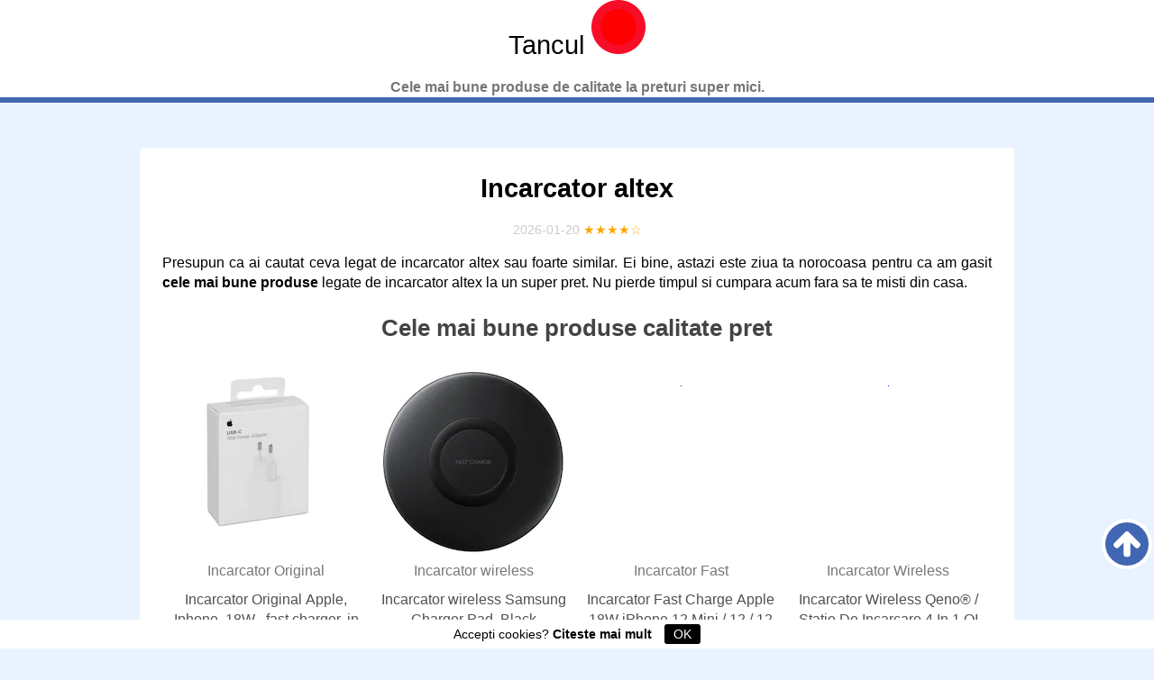

--- FILE ---
content_type: text/html; charset=UTF-8
request_url: https://tancul.ro/incarcator-altex
body_size: 7529
content:
<!DOCTYPE HTML>
<html lang='ro'>
<head>
  <link type='text/css' rel='stylesheet'  href='css/app.css'><meta http-equiv='content-type' content='text/html; charset=utf-8'>
  <meta name='viewport' content='width=device-width,minimum-scale=1,initial-scale=1'>
  <title>✔️ Incarcator altex ⇒【 PRET 2026 】</title>
  <meta name='description' content='l➤ Cele mai Bune Oferte ⭕ Incarcator altex. Vrei sa stii care este cel mai Ieftin si Bun? Descopera cel mai bun PRET. ⭕INTRA ACUM!'>
  <meta name='twitter:card' content='summary_large_image'>
  <meta property='og:type' content='website'>
  <meta property='og:locale' content='ro_ro'>
  <meta property='og:site_name' content='Tancul.ro'>
  <meta name='twitter:title' property='og:title' content='✔️ Incarcator altex ⇒【 PRET 2026 】'>
  <meta name='twitter:description' property='og:description' content='l➤ Cele mai Bune Oferte ⭕ Incarcator altex. Vrei sa stii care este cel mai Ieftin si Bun? Descopera cel mai bun PRET. ⭕INTRA ACUM!'>
  <meta property='og:url' content='https://tancul.ro/incarcator-altex'>
  <meta name='twitter:image' property='og:image' content='https://tancul.ro/img/ofertas.jpg'>
  <link rel='canonical' href='https://tancul.ro/incarcator-altex'>
  <link rel='shortcut icon' type='image/x-icon' sizes='16x16' href='https://tancul.ro/img/favicon.ico'>
  <link rel="icon" type="image/png" href="https://tancul.ro/img/logo-icono.png" sizes="32x32">

  <!-- ADD GOOGLE ANALYTICS -->

<script async="" src="js/lazyload.min.js"></script>

<script>(function(w,d){
function a(){
var b=d.createElement('script');
b.async=!0;b.src='js/lazyload.min.js';
var a=d.getElementsByTagName('script')[0];
a.parentNode.insertBefore(b,a)
}
w.attachEvent?w.attachEvent('onload',a):w.addEventListener('load',a,!1)})(window,document);
</script>

<script type="application/ld+json">[{"@context":"https://schema.org","@type":"BreadcrumbList","itemListElement":[{"@type":"ListItem","position":1,"name":"🔴 Oferte","item":"https://tancul.ro/"},{"@type":"ListItem","position":2,"name":"🔴 Magazin","item":"https://tancul.ro/magazin"},{"@type":"ListItem","position":3,"name":"🔴 Incarcator altex","item":"https://tancul.ro/incarcator-altex"}]},{"@context":"https://schema.org","@type":"BlogPosting","mainEntityOfPage":{"@type":"WebPage","@id":"https://tancul.ro/incarcator-altex"},"headline":"Incarcator altex","description":"l➤ Cele mai Bune Oferte ⭕ Incarcator altex. Vrei sa stii care este cel mai Ieftin si Bun? Descopera cel mai bun PRET. ⭕INTRA ACUM!","image":{"@type":"ImageObject","url":"/img/ofertas.jpg","width":696,"height":464},"datePublished":"2021-02-24","dateModified":"2026-01-20","author":{"@type":"Person","name":"VERO"},"publisher":{"@type":"Organization","name":"Tancul.ro","logo":{"@type":"ImageObject","url":"https://tancul.ro/img/logo-amp.png","width":600,"height":60},"brand":{"@type":"Brand","name":"Tancul.ro"},"description":"Cele mai bune produse de calitate la preturi super mici.","url":"https://tancul.ro/"}},{"@context":"http://schema.org","@type":"WebSite","url":"https://tancul.ro/","name":"Tancul.ro","description":"Cele mai bune produse de calitate la preturi super mici."}]</script>



    </head>
    <body>
    <header>
<div class='logo'>Tancul <img width='60' height='60' alt='logo' src='img/logo-icono.png'></div>
<p>Cele mai bune produse de calitate la preturi super mici.</p>
</header>    <main>
    <article itemscope itemtype='https://schema.org/Review'>
        <h1 itemprop='headline'>Incarcator altex</h1><div class='datos'>
        <time>2026-01-20</time>
 <span itemprop='reviewRating' itemscope itemtype='https://schema.org/Rating' title='Evaluarea autorului: 4.4 din maxim 5 stele'><meta itemprop='ratingValue' content='4.4'><span class='estrellitas'>★★★★☆</span></span></div><div itemprop='author' itemscope itemtype='https://schema.org/Person'><meta itemprop='name' content='VERO'></div><div itemprop='itemReviewed' itemscope itemtype='https://schema.org/MediaObject'><meta itemprop='name' content='Incarcator altex'></div><meta itemprop='url' content='https://tancul.ro/incarcator-altex'><meta itemprop='image' content='https://tancul.ro/img/ofertas.jpg'><div itemprop='reviewBody'>

<p>Presupun ca ai cautat ceva legat de incarcator altex sau foarte similar. Ei bine, astazi este ziua ta norocoasa pentru ca am gasit <strong>cele mai bune produse</strong> legate de incarcator altex la un super pret. Nu pierde timpul si cumpara acum fara sa te misti din casa.</p>
    <p></p>
    <h2>Cele mai bune produse calitate pret</h2>
    <p></p>

        </div>
        <ul class='grid cuatro prod'><li><div data-c='aHR0cHM6Ly93d3cuZW1hZy5yby9zZWFyY2gvaW5jYXJjYXRvcj9yZWY9ZWZmZWN0aXZlX3NlYXJjaA==' data-t><div class='columnproduct'><img id='centerimg' class='lazyload' src='[data-uri]' data-lazy-src='https://s13emagst.akamaized.net/products/32469/32468435/images/res_39b29ad41e80b212af7899557fb6c126.jpg?width=200&height=200&hash=450FDFA76AF0024D3102FE9A8A40C624' width='200' height='200' alt='Incarcator Original Apple, Iphone, 18W , fast charger, in Retail Box'></div><meta itemprop='image' content='https://s13emagst.akamaized.net/products/32469/32468435/images/res_39b29ad41e80b212af7899557fb6c126.jpg?width=200&height=200&hash=450FDFA76AF0024D3102FE9A8A40C624'><p class='brand'>Incarcator Original</p><p>Incarcator Original Apple, Iphone, 18W , fast charger, in Retail Box</p>Disponibil:<p class='offers'>in stock</p></div></li><li><div data-c='aHR0cHM6Ly93d3cuZW1hZy5yby9zZWFyY2gvaW5jYXJjYXRvcj9yZWY9ZWZmZWN0aXZlX3NlYXJjaA==' data-t><div class='columnproduct'><img id='centerimg' class='lazyload' src='[data-uri]' data-lazy-src='https://s13emagst.akamaized.net/products/22036/22035398/images/res_e329040386592bd92aeed6e239fac567.jpg?width=200&height=200&hash=041E38F509DEA424FB7EF652FF092403' width='200' height='200' alt='Incarcator wireless Samsung Charger Pad, Black'></div><meta itemprop='image' content='https://s13emagst.akamaized.net/products/22036/22035398/images/res_e329040386592bd92aeed6e239fac567.jpg?width=200&height=200&hash=041E38F509DEA424FB7EF652FF092403'><p class='brand'>Incarcator wireless</p><p>Incarcator wireless Samsung Charger Pad, Black</p>Disponibil:<p class='offers'>in stock</p></div></li><li><div data-c='aHR0cHM6Ly93d3cuZW1hZy5yby9zZWFyY2gvaW5jYXJjYXRvcj9yZWY9ZWZmZWN0aXZlX3NlYXJjaA==' data-t><div class='columnproduct'><img id='centerimg' class='lazyload' src='[data-uri]' data-lazy-src='https://s13emagst.akamaized.net/products/30604/30603478/images/res_e37afdee8051f17cfe47276cbaad5088.jpg?width=200&height=200&hash=DDB1AB3AEE2D81ED083DE2EF368D9322' width='200' height='200' alt='Incarcator Fast Charge Apple 18W iPhone 12 Mini / 12 / 12 Pro / 12 Pro Max si Cablu de date Fast Charge USB-C-Lightning 1m'></div><meta itemprop='image' content='https://s13emagst.akamaized.net/products/30604/30603478/images/res_e37afdee8051f17cfe47276cbaad5088.jpg?width=200&height=200&hash=DDB1AB3AEE2D81ED083DE2EF368D9322'><p class='brand'>Incarcator Fast</p><p>Incarcator Fast Charge Apple 18W iPhone 12 Mini / 12 / 12 Pro / 12 Pro Max si Cablu de date Fast Charge USB-C-Lightning 1m</p>Disponibil:<p class='offers'>in stock</p></div></li><li><div data-c='aHR0cHM6Ly93d3cuZW1hZy5yby9zZWFyY2gvaW5jYXJjYXRvcj9yZWY9ZWZmZWN0aXZlX3NlYXJjaA==' data-t><div class='columnproduct'><img id='centerimg' class='lazyload' src='[data-uri]' data-lazy-src='https://s13emagst.akamaized.net/products/30528/30527975/images/res_d92a78882b5ac1f2778cd03cd7111fb9.jpg?width=200&height=200&hash=7BFD7285514EDAC8C97748EFF0216CFE' width='200' height='200' alt='Incarcator Wireless Qeno® / Statie De Incarcare 4 In 1 QI 5W / 7.5W / 10W Compatibil Cu Aparate Android, Samsung, Iphone, Apple Watch, Airpods Negru'></div><meta itemprop='image' content='https://s13emagst.akamaized.net/products/30528/30527975/images/res_d92a78882b5ac1f2778cd03cd7111fb9.jpg?width=200&height=200&hash=7BFD7285514EDAC8C97748EFF0216CFE'><p class='brand'>Incarcator Wireless</p><p>Incarcator Wireless Qeno® / Statie De Incarcare 4 In 1 QI 5W / 7.5W / 10W Compatibil Cu Aparate Android, Samsung, Iphone, Apple Watch, Airpods Negru</p>Disponibil:<p class='offers'>in stock</p></div></li><li><div data-c='aHR0cHM6Ly93d3cuZW1hZy5yby9zZWFyY2gvaW5jYXJjYXRvcj9yZWY9ZWZmZWN0aXZlX3NlYXJjaA==' data-t><div class='columnproduct'><img id='centerimg' class='lazyload' src='[data-uri]' data-lazy-src='https://s13emagst.akamaized.net/products/26905/26904315/images/res_58ef4fd979eb267ae12bff2765940889.jpg?width=200&height=200&hash=DB5792019346D31671C9D8C0A5566D46' width='200' height='200' alt='Adaptor Apple iPhone 11, iPhone 11 Pro, 11 Pro Max, incarcator retea fast charge, USB-C, ambalaj original Apple, alb, BBL1279'></div><meta itemprop='image' content='https://s13emagst.akamaized.net/products/26905/26904315/images/res_58ef4fd979eb267ae12bff2765940889.jpg?width=200&height=200&hash=DB5792019346D31671C9D8C0A5566D46'><p class='brand'>Adaptor Apple</p><p>Adaptor Apple iPhone 11, iPhone 11 Pro, 11 Pro Max, incarcator retea fast charge, USB-C, ambalaj original Apple, alb, BBL1279</p>Disponibil:<p class='offers'>in stock</p></div></li><li><div data-c='aHR0cHM6Ly93d3cuZW1hZy5yby9zZWFyY2gvaW5jYXJjYXRvcj9yZWY9ZWZmZWN0aXZlX3NlYXJjaA==' data-t><div class='columnproduct'><img id='centerimg' class='lazyload' src='[data-uri]' data-lazy-src='https://s13emagst.akamaized.net/products/31629/31628845/images/res_2855edf734670229b36aa9198c18490d.jpg?width=200&height=200&hash=6C2126950BA61956FB7DABBA97F1D8B4' width='200' height='200' alt='Incarcator wireless FAST CHARGE cu incarcare rapida 15W compatibil telefon iPhone, Samsung'></div><meta itemprop='image' content='https://s13emagst.akamaized.net/products/31629/31628845/images/res_2855edf734670229b36aa9198c18490d.jpg?width=200&height=200&hash=6C2126950BA61956FB7DABBA97F1D8B4'><p class='brand'>Incarcator wireless</p><p>Incarcator wireless FAST CHARGE cu incarcare rapida 15W compatibil telefon iPhone, Samsung</p>Disponibil:<p class='offers'>in stock</p></div></li><li><div data-c='aHR0cHM6Ly93d3cuZW1hZy5yby9zZWFyY2gvaW5jYXJjYXRvcj9yZWY9ZWZmZWN0aXZlX3NlYXJjaA==' data-t><div class='columnproduct'><img id='centerimg' class='lazyload' src='[data-uri]' data-lazy-src='https://s13emagst.akamaized.net/products/25064/25063989/images/res_7ee975304cdeec1df60d8d45e75e5907.jpg?width=200&height=200&hash=290D7C54BDA6CC185220AA1006977C91' width='200' height='200' alt='Incarcator Samsung Super Fast Travel Charger, 45W, USB-C, Black'></div><meta itemprop='image' content='https://s13emagst.akamaized.net/products/25064/25063989/images/res_7ee975304cdeec1df60d8d45e75e5907.jpg?width=200&height=200&hash=290D7C54BDA6CC185220AA1006977C91'><p class='brand'>Incarcator Samsung</p><p>Incarcator Samsung Super Fast Travel Charger, 45W, USB-C, Black</p>Disponibil:<p class='offers'>in stock</p></div></li><li><div data-c='aHR0cHM6Ly93d3cuZW1hZy5yby9zZWFyY2gvaW5jYXJjYXRvcj9yZWY9ZWZmZWN0aXZlX3NlYXJjaA==' data-t><div class='columnproduct'><img id='centerimg' class='lazyload' src='[data-uri]' data-lazy-src='https://s13emagst.akamaized.net/products/8023/8022888/images/res_813e1cb25f725b14d5369944df36e1bb.jpg?width=200&height=200&hash=EE89A91E621C6022826AB3FFA38E23DC' width='200' height='200' alt='Incarcator auto dual USB A+, Quick Charge'></div><meta itemprop='image' content='https://s13emagst.akamaized.net/products/8023/8022888/images/res_813e1cb25f725b14d5369944df36e1bb.jpg?width=200&height=200&hash=EE89A91E621C6022826AB3FFA38E23DC'><p class='brand'>Incarcator auto</p><p>Incarcator auto dual USB A+, Quick Charge</p>Disponibil:<p class='offers'>in stock</p></div></li><li><div data-c='aHR0cHM6Ly93d3cuZW1hZy5yby9zZWFyY2gvaW5jYXJjYXRvcj9yZWY9ZWZmZWN0aXZlX3NlYXJjaA==' data-t><div class='columnproduct'><img id='centerimg' class='lazyload' src='[data-uri]' data-lazy-src='https://s13emagst.akamaized.net/products/33732/33731548/images/res_a51e739f26f6fcf3f0489eb21fbb0073.jpg?width=200&height=200&hash=EB518ABD12D8A6C13B62D2A4F8450D29' width='200' height='200' alt='Incarcator magnetic wireless SmartGSM®, Magsafe pentru Apple iPhone 12/12 Pro/12 Pro Max/12 Mini, Alb'></div><meta itemprop='image' content='https://s13emagst.akamaized.net/products/33732/33731548/images/res_a51e739f26f6fcf3f0489eb21fbb0073.jpg?width=200&height=200&hash=EB518ABD12D8A6C13B62D2A4F8450D29'><p class='brand'>Incarcator magnetic</p><p>Incarcator magnetic wireless SmartGSM®, Magsafe pentru Apple iPhone 12/12 Pro/12 Pro Max/12 Mini, Alb</p>Disponibil:<p class='offers'>in stock</p></div></li><li><div data-c='aHR0cHM6Ly93d3cuZW1hZy5yby9zZWFyY2gvaW5jYXJjYXRvcj9yZWY9ZWZmZWN0aXZlX3NlYXJjaA==' data-t><div class='columnproduct'><img id='centerimg' class='lazyload' src='[data-uri]' data-lazy-src='https://s13emagst.akamaized.net/products/31146/31145306/images/res_4650c0e08f97f54c37e6dea94685e9f6.jpg?width=200&height=200&hash=96AD54D474FCCAC6F98642721FA70295' width='200' height='200' alt='Incarcator Fast Charge Apple 18W iPhone 11 / 11 Pro / 11 Pro Max / XS Max / XS / X / XR / 8 / 8 Plus si Cablu de date fast charge 1m Usb-C-Lightning'></div><meta itemprop='image' content='https://s13emagst.akamaized.net/products/31146/31145306/images/res_4650c0e08f97f54c37e6dea94685e9f6.jpg?width=200&height=200&hash=96AD54D474FCCAC6F98642721FA70295'><p class='brand'>Incarcator Fast</p><p>Incarcator Fast Charge Apple 18W iPhone 11 / 11 Pro / 11 Pro Max / XS Max / XS / X / XR / 8 / 8 Plus si Cablu de date fast charge 1m Usb-C-Lightning</p>Disponibil:<p class='offers'>in stock</p></div></li></ul>

    <p class="makeSpace"><span class='btn' data-c='aHR0cHM6Ly93d3cuZW1hZy5yby9zZWFyY2gvaW5jYXJjYXRvcj9yZWY9ZWZmZWN0aXZlX3NlYXJjaA==' data-t>👉 VEZI MAI MULTE 👈</span></p>
<div itemprop='reviewBody'><h2>Care este scopul la incarcator altex?</h2><p>Incarcator altex este folosit pentru a revitaliza bateriile.</p><h2>Care sunt tipurile de baterii care pot fi încărcate cu incarcator altex?</h2><p>Există multe tipuri diferite de baterii care pot fi comercializate împreună. Unele dintre cele mai populare baterii care pot fi încărcate cu un încărcător sunt bateriile destinate modelelor de ceasuri, radiouri și camere digitale.</p><h2>Care sunt măsurile de precauție pe care trebuie să le luați atunci când utilizați incarcator altex?</h2><p>Dacă încărcați o baterie, luați adesea următoarele măsuri de precauție specifice:</p><p>Asigurați-vă că telefonul chrgr este bine conectat.</p><p>Scoateți orice tip de produs combustibil prin cablul de colectare.</p><p>Utilizați un încărcător cu împământare corespunzător.</p><p>Păstrați bateria într-un loc răcoros și întunecat.</p><p>Nu puneți niciodată niciun tip de sursă de alimentare foarte fierbinte într-un încărcător foarte rece.</p><p>Păstrați-vă telefonul chrgr curat și fără resturi.</p><p>Nu supraîncărcați sau descărcați prea mult energia bateriei.</p><p>Nu veți folosi o baterie care nu este în stare de funcționare.</p><h3>Cum știu dacă incarcator altex meu funcționează corect?</h3><p>Există câteva lucruri pe care le puteți face pentru a evalua dacă al dumneavoastra funcționează corect.</p><p>Verificați priza de perete. Asigurați-vă că priza de perete funcționează eficient testând-o cu un voltmetru sau un tester de continuitate.</p><p>Verificați cablul de încărcare. Asigurați-vă că cablul de încărcare nu este neapărat răsucit sau distorsionat.</p><p>Uită-te la sursa de alimentare. Asigurați-vă că alimentarea este așezată corect în interiorul încărcătorului.</p><p>Verificați transformatorul. Asigurați-vă că transformatorul funcționează corect.</p><p>De obicei, este important să poți avea o educație în proprietatea ta. Sunt mai puțin pretențioși să își poată solicita puterea de la baterie. Un fel vă poate ajuta să comandați rapid și corespunzător pachetele de baterii.</p><p>Un fel de este adesea un sistem astfel încât o persoană să poată solicita cu ușurință bateriile. Este o categorie diversă de la incarcator altex, folosită de obicei pentru încărcarea bateriilor comerciale cu plumb-acid, nichel-cadmiu, nichel-metal-hidrură plus litiu-ion.</p><p>La fel ca orice altă mașină, incarcator altex este necesar pentru a-și încărca propria baterie. Unele pot fi găsite în multe magazine universale, precum și în unele magazine de îmbunătățiri pentru locuințe. De asemenea, este disponibil online. Tipul pe care îl alegeți depinde de tipul de baterii electrice pe care o persoană le primește. Dacă obțineți energie de la baterie Ni-Cad, atunci veți dori un Ni-Cad. Pentru oricine care încarcă baterii plumb-acid, veți avea nevoie de unul nou cu plumb-acid.</p><p>Include o varietate de caracteristici, cum ar fi câte baterii poate încărca la un moment dat, cât de repede poate încărca blocurile de alimentare și câți volți poate furniza. Unele au și o funcție de oprire automată pentru a opri supraîncărcarea bateriilor.</p><p>Când încărcați blocurile de alimentare, asigurați-vă că aveți un cablu de reîncărcare complet pentru a evita scânteile. Dacă nu aveți un cablu, o persoană poate lucra cu un antreprenor electric pentru a putea configura în mod normal energia bateriei pentru a se potrivi nevoilor sale.</p><p>De obicei, este o necesitate pentru aproape orice mașină care funcționează cu baterii electrice. Vă permite să vă încărcați bateriile actuale în siguranță și eficient, astfel încât o persoană să poată continua să-și folosească propriul produs. Încărcătoarele pot fi găsite într-o varietate complet nouă de tipuri și costuri diferite, așa că obțineți încărcătorul care se potrivește cel mai bine nevoilor dumneavoastra.</p><p>Cele mai esențiale fațete ale oricărui tip de unitate pot fi. Fără, echipamentul nu va funcționa. Există într-adevăr multe tipuri unice și care poate fi potrivită pentru dumneavoastra depinde de nevoile dumneavoastra particulare.</p><p>Unul nou vă permite să încărcați diferite tipuri de energie a bateriei, de exemplu, țigări digitale, ceasuri digitale și mașini electrice. Încărcătoarele vin în toate dimensiunile și prețurile diferite, așa că este cu siguranță important să-l găsiți pe cel potrivit pentru dumneavoastra Multe pot fi, de asemenea, folosite cu ușurință pentru a încărca mai multe dispozitive în același timp, așa că trebuie să-l alegi pe cel care funcționează cel mai bine pentru tine.</p><p>Odată ce ai de-a face cu incarcator altex, de obicei este important să fii conștient. Diverse încărcătoare pot fi riscante dacă nu sunt utilizate în mod corect. Asigurați-vă că citiți cu atenție recomandările înainte de a utiliza telefonul chrgr.</p></div>
</article>

   <section>
    <h3>Alte Produse</h3>
    <ul class='grid cuatro cat'><li><div class='interlinking-down'><div class='interlinking-img'><img class='lazyload' src='[data-uri]' data-lazy-src='https://s13emagst.akamaized.net/products/16844/16843897/images/res_c0f0b0d705385e12116bc76c543c70e6.jpg?width=200&height=200&hash=6C97D3AB7EBF49973A6BFEF178CB7E1F' width='200' height='200' alt='anvelope iarna 205 55 r16 carrefour'></div></div><a class='interLetra' href='https://tancul.ro/anvelope-iarna-205-55-r16-carrefour'>anvelope iarna 205 55 r16 carrefour</a></li><li><div class='interlinking-down'><div class='interlinking-img'><img class='lazyload' src='[data-uri]' data-lazy-src='https://s13emagst.akamaized.net/products/22495/22494114/images/res_633bb203b8457fde5c5abbe69c68a589.jpg?width=200&height=200&hash=B0A33E56625F58202F04233239F74A52' width='200' height='200' alt='baterie samsung galaxy core 2 altex'></div></div><a class='interLetra' href='https://tancul.ro/baterie-samsung-galaxy-core-2-altex'>baterie samsung galaxy core 2 altex</a></li><li><div class='interlinking-down'><div class='interlinking-img'><img class='lazyload' src='[data-uri]' data-lazy-src='https://s13emagst.akamaized.net/products/15586/15585064/images/res_ebb0636334e907d952eb9c236291ceb0.jpg?width=200&height=200&hash=99FC6D1EE9DA28B1129C5B692FB48FD5' width='200' height='200' alt='sifoniere leroy merlin'></div></div><a class='interLetra' href='https://tancul.ro/sifoniere-leroy-merlin'>sifoniere leroy merlin</a></li><li><div class='interlinking-down'><div class='interlinking-img'><img class='lazyload' src='[data-uri]' data-lazy-src='https://s13emagst.akamaized.net/products/24652/24651140/images/res_e2b0c557b48558e93ac1108aa741570d.jpg?width=200&height=200&hash=ADA224F367268061A97CD56C2473260B' width='200' height='200' alt='galaxy tab s6 altex'></div></div><a class='interLetra' href='https://tancul.ro/galaxy-tab-s6-altex'>galaxy tab s6 altex</a></li><li><div class='interlinking-down'><div class='interlinking-img'><img class='lazyload' src='[data-uri]' data-lazy-src='https://s13emagst.akamaized.net/products/15907/15906265/images/res_95408d29b912f9b28c0ca9a543688c01.jpg?width=200&height=200&hash=C76FF3C4768A121E07ABC6D22C4D59E1' width='200' height='200' alt='adaptor bluetooth auto altex'></div></div><a class='interLetra' href='https://tancul.ro/adaptor-bluetooth-auto-altex'>adaptor bluetooth auto altex</a></li><li><div class='interlinking-down'><div class='interlinking-img'><img class='lazyload' src='[data-uri]' data-lazy-src='https://s13emagst.akamaized.net/products/22652/22651197/images/res_3fc19e4ff24842047309f26dbaf20744.jpg?width=200&height=200&hash=D631457AC80D9355F7C53596D8D75467' width='200' height='200' alt='mocheta exterior leroy merlin'></div></div><a class='interLetra' href='https://tancul.ro/mocheta-exterior-leroy-merlin'>mocheta exterior leroy merlin</a></li><li><div class='interlinking-down'><div class='interlinking-img'><img class='lazyload' src='[data-uri]' data-lazy-src='https://s13emagst.akamaized.net/products/24620/24619577/images/res_bc14b19578005cf2441d3944d299ee8f.jpg?width=200&height=200&hash=90AAE03B85897E95C2A657046A0E55CE' width='200' height='200' alt='covoare iuta ikea'></div></div><a class='interLetra' href='https://tancul.ro/covoare-iuta-ikea'>covoare iuta ikea</a></li><li><div class='interlinking-down'><div class='interlinking-img'><img class='lazyload' src='[data-uri]' data-lazy-src='https://s13emagst.akamaized.net/products/16027/16026934/images/res_7aa21e3fef6872db45b0730ff7540045.jpg?width=200&height=200&hash=6EE93FA35139BBB06FD1B4215B38A2B8' width='200' height='200' alt='chitara western lidl'></div></div><a class='interLetra' href='https://tancul.ro/chitara-western-lidl'>chitara western lidl</a></li><li><div class='interlinking-down'><div class='interlinking-img'><img class='lazyload' src='[data-uri]' data-lazy-src='https://s13emagst.akamaized.net/products/33209/33208149/images/res_62f2807fe701424c5303c1677be78518.jpg?width=200&height=200&hash=DE144E030D49DB06251C60412354D4EB' width='200' height='200' alt='masa de pat ikea'></div></div><a class='interLetra' href='https://tancul.ro/masa-de-pat-ikea'>masa de pat ikea</a></li><li><div class='interlinking-down'><div class='interlinking-img'><img class='lazyload' src='[data-uri]' data-lazy-src='https://s13emagst.akamaized.net/products/31964/31963255/images/res_251112214ecc1fa072838abbeab0c7ac.jpg?width=200&height=200&hash=95C04575EF88AEAF17E8FBF483F5E5D6' width='200' height='200' alt='altex expresor cafea myria'></div></div><a class='interLetra' href='https://tancul.ro/altex-expresor-cafea-myria'>altex expresor cafea myria</a></li><li><div class='interlinking-down'><div class='interlinking-img'><img class='lazyload' src='[data-uri]' data-lazy-src='https://s13emagst.akamaized.net/products/17043/17042936/images/res_6739cb86551c268a38959c712ad4d9ef.jpg?width=200&height=200&hash=72EE3F4877DE9100757A2DBF2BA75A2C' width='200' height='200' alt='iphone xs pret altex'></div></div><a class='interLetra' href='https://tancul.ro/iphone-xs-pret-altex'>iphone xs pret altex</a></li><li><div class='interlinking-down'><div class='interlinking-img'><img class='lazyload' src='[data-uri]' data-lazy-src='https://s13emagst.akamaized.net/products/16670/16669379/images/res_2ef055e0aa47ab97171b4c00d8f486ad.jpg?width=200&height=200&hash=01DEC6D6719565A3037EC80C0D49AC26' width='200' height='200' alt='accesorii inot decathlon'></div></div><a class='interLetra' href='https://tancul.ro/accesorii-inot-decathlon'>accesorii inot decathlon</a></li></ul>
</section>
<nav><ul>
    <li>
        <a href='https://tancul.ro/'><span>Oferte</span></a>
    </li>
    <li>
        <a href='https://tancul.ro/magazin'><span>Magazin</span></a>
    </li>
    <li>
        <a href='https://tancul.ro/incarcator-altex'><span>Incarcator altex</span></a>
    </li>
</ul>
</nav>

</main>
<footer><p>© <span data-c='aHR0cHM6Ly90YW5jdWwucm8='>Tancul.ro</span> <span data-c='aHR0cHM6Ly90YW5jdWwucm8vZGVzcHJlLW5vaSNub2k='>Despre noi</span> <span data-c='aHR0cHM6Ly90YW5jdWwucm8vZGVzcHJlLW5vaSNjb250YWN0'>Contacto</span> <span data-c='aHR0cHM6Ly90YW5jdWwucm8vZGVzcHJlLW5vaSNwb2wtY29uZmlkZW50aWFsaXRhdGU='>Politica de confidentialitate</span> <span data-c='aHR0cHM6Ly90YW5jdWwucm8vZGVzcHJlLW5vaSNwb2wtY29va2llcw=='>Politica de Cookies</span> <a class='subir' href='#' title='Subir'><svg width='30' height='30' version='1.1' xmlns='http://www.w3.org/2000/svg' viewBox='0 0 100 100
   '><path fill='#FFFFFF' d='M100,52.8c0,2.2-0.8,4.1-2.4,5.8l-4.8,4.8c-1.6,1.6-3.6,2.4-5.8,2.4c-2.3,0-4.2-0.8-5.8-2.4L62.3,44.5v45.2 c0,2.2-0.8,4-2.4,5.4s-3.5,2.1-5.8,2.1h-8.2c-2.3,0-4.2-0.7-5.8-2.1c-1.6-1.4-2.4-3.2-2.4-5.4V44.5L18.8,63.4
    c-1.5,1.6-3.5,2.4-5.8,2.4S8.8,65,7.3,63.4l-4.8-4.8C0.8,56.9,0,55,0,52.8c0-2.3,0.8-4.2,2.4-5.8L44.2,5.1c1.5-1.6,3.4-2.4,5.8-2.4 c2.3,0,4.3,0.8,5.8,2.4l41.8,41.8C99.2,48.6,100,50.5,100,52.8z
   '></path></svg></a></p>
   <a href='https://tancul.ro/sitemap.xml'>Sitemap</a>
<div id='cookiesms'>Accepti cookies? <span data-c='aHR0cHM6Ly90YW5jdWwucm8vZGVzcHJlLW5vaSNwb2wtY29va2llcw=='>Citeste mai mult</span> 
  <button onclick='controlcookies()'>OK</button>
</div>
<script>function controlcookies(){localStorage.controlcookie=localStorage.controlcookie||0,localStorage.controlcookie++,cookiesms.style.display='none'}localStorage.controlcookie>0&&(document.getElementById('cookiesms').style.bottom='-50px');function b64_to_utf8(str) {return unescape(decodeURIComponent(escape(window.atob(str))));}document.onclick = function(e) {if (e.target.hasAttribute('data-c')) {var x = e.target.getAttribute('data-c');var x = b64_to_utf8(x);if (e.target.hasAttribute('data-t')) {window.open(href = x,'_blank');} else {location.href = x;}}}</script>

<script defer src="https://static.cloudflareinsights.com/beacon.min.js/vcd15cbe7772f49c399c6a5babf22c1241717689176015" integrity="sha512-ZpsOmlRQV6y907TI0dKBHq9Md29nnaEIPlkf84rnaERnq6zvWvPUqr2ft8M1aS28oN72PdrCzSjY4U6VaAw1EQ==" data-cf-beacon='{"version":"2024.11.0","token":"26ea4d06ef9e49ff8d2cd55502ab1916","r":1,"server_timing":{"name":{"cfCacheStatus":true,"cfEdge":true,"cfExtPri":true,"cfL4":true,"cfOrigin":true,"cfSpeedBrain":true},"location_startswith":null}}' crossorigin="anonymous"></script>
</body>
</html>

--- FILE ---
content_type: text/css
request_url: https://tancul.ro/css/app.css
body_size: 2604
content:
/* GENERAL */
      *,
      :before,
      :after {
          box-sizing: border-box;
          /*-webkit-transition: all 0.5s;
          -moz-transition: all 0.5s;
          transition: all 0.5s;*/
      }
      body {
          background: #E8F3FF;
          color: #000;
          font-family: muli,sans-serif;
          font-size: 16px;
          line-height: 1.42857143;
          margin: 0;
          text-align: center;
      }
      /* ALINEACIONES DE TEXTO */
      /*main .cat p,*/
      main p {
        text-align: justify;
     }
      .grid p,
      .indice p,
      .btn {
          text-align: center;
      }
      main article .offers {
    color: #5cb85c;
    margin-bottom: 0;
    padding-bottom: 12px;
}
.makeSpace {
    padding-top: 35px;
    padding-bottom: 35px;
}
.interLetra {
    font-size: 18px!important;
}
footer a, footer span {
          color: white!important;
          display: inline-block;
          font-weight:600!important;
      }
    /*.pagsiguiente {
          text-align: center;
      }
      [itemprop='description'] ol,
      [itemprop='description'] ul,
      ol {
          text-align: justify;
          padding-left: 30px;
      }
      [itemprop='description'] li ol,
      [itemprop='description'] li ul {
          margin: 0 auto;
      }*/
      /* ENCABEZADOS Y SIMILARES */
h5, h6, .logo{color:#000;display:block;font-size:50px;margin:0 0 15px;padding:0 15px}
h1, .logo{color:#000;display:block;font-size:calc(1em + 1vw);margin:0 0 15px;padding:0 15px}
h2{/*background: #fecd09*/;color: #444444;font-weight:bold;font-size: calc(0.8em + 1vw);}
h3{color:#666;font-weight:bold;font-size: 26px;}
h4{background: #E8F3FF}
#cookiesms span{
    color:black!important;
}
.columnproduct {
    height: 200px!important;
    width: 200px!important;
  margin-left: auto;
  margin-right: auto;
}
nav {
    display: inline-block;
    padding: 0;
    color: #777
}
nav ul {
    padding: 0
}
nav li {
    position: relative;
    display: inline-block;
    padding: 5px 8px 5px 22px;
    margin: 2px 0 2px 4px;
    background: #4267b2;
    color: #fff;
    transition: all 0.5s
}
nav a {
    /*display: block;*/
    width: 100%;
    height: 100%;
    /*position: absolute;*/
    top: 0;
    left: 0;
}
nav a>span {
    /*display: block;*/
    height: 0;
    overflow: hidden;
    color: #fff
}
nav li:first-child {
    border-radius: 3px 0 0 3px;
    padding-left: 16px
}
nav li:last-child {
    border-radius: 0 3px 3px 0;
    padding-right: 16px;
    background: #ccc
}
nav li:hover {
    background: #222222
}
nav li:last-child:hover {
    background: #ccc
}
nav li:before,
nav li:last-child:before,
nav li a:after {
    border: 16px solid transparent;
    border-left-width: 12px;
    border-right-width: 0;
    content:'';
    height: 0;
    left: 100%;
    position: absolute;
    top: 0;
    width: 0
}
nav li:before,
nav li:last-child:before {
    border-left-color: #fff;
    left: -4px;
    margin: 0;
    -webkit-transform: translateX(4px);
    -moz-transform: translateX(4px);
    transform: translateX(4px);
    z-index: 1
}
nav li:first-child:before {
    content: none
}
nav li:last-child a:after {
    content: none
}
nav li a:after {
    border-left-color: #4267b2;
    transition: all 0.5s;
    z-index: 2
}
nav li:hover a:after {
    border-left-color: #222222
}


.prod [data-c] .brand,
.prod a .brand {
    color: #777;
    font-family: sans-serif;
    font-size: 18px;
    font-weight: bold;
    max-height: 53px
}
.datos{
    color: #ccc;
    font-size: 14px;
}
.estrellitas{
    color: #ffa500;
}
   /*
      .logo,
      .cat a,
      [itemprop='brand'],
      .busq p {
          color: #777;
      font-size: 50px;
          font-family: sans-serif;
          font-weight: bold;
          line-height: 1.1;
          margin: 20px 0 10px;
      }
      h4, h5, h6 {
          margin-top: 10px;
      }
      h1 {
          font-size: 36px;
          color: #222;
      }
      h2 {
          font-size: 30px;
          color: #444;
      }
      h3 {
          font-size: 26px;
          color: #666;
      }
      h4 {
          font-size: 22px;
          color: #888;
      }
      h5 {
          font-size: 18px;
          color: #aaa;
      }
      h6 {
          font-size: 16px;
          color: #ccc;
      }
      h1 > span,
      h2 > span,
      h3 > span,
      h4 > span,
      h5 > span,
      h6 > span {
          color: #000002;
      }
      .cat a > span,
      .busq p > span {
          color: #bbb;
      }
      /* ENLACES Y GROSORES */
      a {
          color: #000002;
          text-decoration: none;
          cursor: pointer;
          overflow-wrap: break-word;
      }
      a:active,
      a:hover:active:hover {
          color: #222222;
      }
      p > a,
      dl a,
      dt,
      strong {
          font-weight: 900;
      }
      /* IMÁGENES, IFRAMES Y VÍDEOS */
      main img {
          height: auto;
          width: auto;
          max-width: 100%;
      }
      .grid img {
          max-height: 200px;
      }
      /* LISTAS Y TABLAS */
      dl {
          text-align: left;
      }
      dd {
          margin-bottom: 16px;
      }
      table {
          border-collapse: collapse;
          border-spacing: 0;
          margin: 16px auto;
          text-align: left;
      }
      tr {
          border-bottom: 1px #ccc solid;
      }
      td,
      th {
          padding: 2px 5px;
      }
      /* ESTRUCTURA HTML5 */
      header{
          background-color: white;
          color: #777777;
          /*padding: 35px 0;*/
          font-family: sans-serif;
      }
      header p{
          font-weight: bold;
      }
      footer {
          background-color: black;
          color: #FFFFF;
          padding: 35px 0;
          font-family: sans-serif;
      }
      header > p,
      footer > p {
          margin: 0 auto;
          padding: 0 15px;
      }
      header {
          border-bottom: 6px #4267B2 solid;
      padding-bottom: 0px;
      }
      footer {
          border-top: 6px #4267B2 solid;
      }
      footer > p {
          font-size: 14px;
      }
      main {
          background: #fff;
          margin: 0 auto;
          padding: 15px;
          /*display: flex;
          flex-flow: column;*/
      }
      @media only screen and (min-width: 200px) and (max-width: 767px)  {
.grid.uno>li {
        width: 100%
    }
.grid.cuatro>li {
        width: 100%
    }
.subir{
    display:none!important;
}
}
      @media (min-width: 768px) {
          header > p,
          footer > p,
          main {
              width: 750px;
          }
          main {
              border-radius: 5px;
              margin: 50px auto;
              padding: 25px;
          }
      }
      @media (min-width: 992px) {
          header > p,
          footer > p,
          main {
              width: 970px;
          }
      }
      /* REJILLAS */
      .grid {
          display: flex;
          flex-wrap: wrap;
          justify-content: center;
          padding: 0;
      }
      .grid > li {
          position: relative;
          list-style: none;
          vertical-align: top;
          width: 50%;
          padding: 10px 10px 45px;
         /*border-style: dashed;
         border: 0.09em solid #E8F3FF*/
      }
      @media (min-width: 425px) {
          .grid > li {
              width: 50%;
          }
      }
      @media (min-width: 768px) {
          .grid.tres > li,
          .grid.cuatro > li {
              width: 33.33333333%;
          }
      }
      @media (min-width: 992px) {
          .grid.cuatro > li {
              width: 25%;
          }
      }
      .grid a {
          display: block;
      }
      .grid a:before {
          content: '';
          display: block;
          width: calc(100% - 10px);
          height: calc(100% - 10px);
          position: absolute;
          top: 5px;
          left: 5px;
          border-radius: 5px;
      }
      .grid a:hover:before {
          /*box-shadow: 0 0 0 5px #222222;*/
      }

      .grid a:hover:after {
          background: #222222;
      }
      .cat a,
      .prod a > p {
          margin: 10px 0;
      }
      .prod a > p {
          overflow: hidden;
          display: -webkit-box;
          -webkit-line-clamp: 3;
          -webkit-box-orient: vertical;
      }
      .cat a,
      .prod a > [itemprop='brand'],
      .busq a > p {
          color: #000002;
          font-size: 22px;
      }
      .cat a:hover,
      .prod a:hover > [itemprop='brand'] > span {
          color: #222222;
      }
      .grid p {
          color: #4D5156;
          margin: 10px 0;
      }
      .prod a [itemprop='brand'] {
          color: #4D5156;
          font-family: sans-serif;
          font-size: 16px;
          font-weight: bold;
          max-height: 53px;
      }
      .prod a [itemprop='name'] {
          height: 69px;
      }
      .antes,
      [itemprop='reviewRating'] {
          color: #ccc;
          font-weight: normal;
      }
      .descuento {
          background: #000002;
          border-radius: 50%;
          color: #fff;
          padding: 5px;
          position: absolute;
          right: 0;
          top: 0;
          transform: rotate(15deg);
      }
      /* BOTONES */
      .btn {
          background: black;
          border-radius: 3px;
          color: white !important;
          margin-bottom: 5px;
          padding: 5px 16px;
      }
      .btn {
          display: block;
          padding: 25px 20px;
      }
      .btn:hover {
          background: #222222;
          color: #fff;
      }
    .pagsiguiente {
          background: #005C39;
          border-radius: 3px;
          color: #000;
      font-family: cursive;
      font-weight: 300;
          margin-bottom: 5px;
          padding: 5px 16px;
      }
      .pagsiguiente {
          display: inline-block;
          padding: 13px 20px;
      }
      .pagsiguiente:hover {
          background: #222222;
          color: #fff;
      }
      aside a {
          border-radius: 3px;
          color: #fff;
          display: inline-block;
          margin: 5px;
          padding: 5px 10px;
      }
      .facebook {
          background: #3b5998;
          border: 2px solid #3b5998;
      }
      .facebook:hover {
          background: #fff;
          color: #3b5998;
      }
      .twitter {
          background: #4099FF;
          border: 2px solid #4099FF;
      }
      .twitter:hover {
          background: #fff;
          color: #4099FF;
      }
      .whatsapp {
          background: #25D366;
          border: 2px solid #25D366;
      }
      .whatsapp:hover {
          background: #fff;
          color: #25D366;
      }
      .email {
          background: #999;
          border: 2px solid #999;
      }
      .email:hover {
          background: #fff;
          color: #999;
      }
      .subir {
          background: #4267B2;
          border-radius: 50%;
          border: 4px #fff solid;
          bottom: 65px;
          height: 56px;
          padding: 9px;
          position: fixed;
          right: 2px;
      top: 80%;
          width: 56px;
          z-index: 0.9;

      }
      .subir:hover {
          background: #222222;
      }
      #cookiesms {
          background-color: #fff;
          bottom: 0px;
          font-size: 14px;
          left: 0px;
          padding: 5px;
          position: fixed;
          width: 100%;
          z-index: 5;
      }
      #cookiesms:hover {
          bottom: 0px;
      }
      @media (max-width: 375px) {
          #cookiesms {
              text-align: left;
          }
      }
      button {
          background: #000002;
          border-radius: 3px;
          border: 0;
          color: #fff;
          cursor: pointer;
          font-size: 14px;
          margin-left: 10px;
          padding: 3px 10px;
      }
      button:hover {
          background: #222222;
          color: #fff;
      }
      /* OTROS */
      main article [itemprop='offers'] {
          color: #166600;
          font-weight: bold;
      }
      .dnone {
          display: none;
      }
    
            /* ENLACES Y GROSORES */
      a,
      [data-c] {
          color: black;
          text-decoration: none;
          cursor: pointer;
          overflow-wrap: break-word;
      }
      a:active,
      a:hover,
      [data-c]:active,
      [data-c]:hover {
          color: black;
      }

      p > [data-c],
      li > [data-c],
      dl [data-c],
      dt,
      strong {
          font-weight: 900;
      }
      .grid li > a,
      .grid li > [data-c],
      .indice li > a,
      nav li {
          font-weight: normal;
      }
          .grid [data-c],
      .grid a {
          color: #4267B2;
          display: block;
      }
      .grid [data-c]:before,
      .grid a:before {
          content: '';
          display: block;
          width: calc(100% - 10px);
          height: calc(100% - 10px);
          position: absolute;
          top: 5px;
          left: 5px;
          border-radius: 5px;
      }
      .grid [data-c]:hover:before,
      .grid a:hover:before {
          /*box-shadow: 0 0 0 5px red;*/
      }
      .grid [data-c]:after, .grid a:after {
    background: orangered;
    border-radius: 3px;
    color: #fff;
    content: 'Vezi Pretul';
    font-family: sans-serif;
    font-size: 20px;
    font-weight: bold;
padding: 15px 10px 15px 12px;
width: 90%;
line-height: 20px;
    text-transform: uppercase;
    box-sizing: border-box;
    display: table;
    position: absolute;
    bottom: 5px;
    left: 50%;
    transform: translate(-50%);
}
@media only screen and (max-device-width: 600px){

    main article .offers {
    /*padding-bottom: 35px!important;*/
    }
    .cat a, .prod [data-c]>p {
    padding-bottom: 25px!important;
}
}
      @media (max-width: 340px) {
          .grid [data-c]:after,
          .grid a:after {
              font-size: 12px;
          }
      }
      /* .prod [data-c]:after {content: 'Ver Producto';} */
      .grid [data-c]:hover:after,
      .grid a:hover:after {
          background: #222222;
      }
      .cat a,
      .prod [data-c] > p {
          margin: 10px 0;
      }
      .prod [data-c] > p {
          overflow: hidden;
          display: -webkit-box;
          -webkit-line-clamp: 3;
          -webkit-box-orient: vertical;
      }
      .cat a,
      .prod [data-c] > .brand,
      .prod a > .brand,
      .busq [data-c] > p {
          color: #000002;
          font-size: 22px;
      }
      .cat a:hover,
      .prod [data-c]:hover > .brand > span,
      .prod a:hover > .brand > span {
          color: #222222;
      }
      .prod [data-c] .brand,
      .prod a .brand {
          color: #777;
          font-family: sans-serif;
          font-size: 16px;
          font-weight: normal;
          max-height: 53px;
      }
      .prod [data-c] [itemprop='name'],
      .prod a [itemprop='name'] {
          height: 69px;
      }
      .antes,
      [itemprop='reviewRating'] {
          color: #ccc;
          font-weight: normal;
      }
      .descuento {
          background: #000002;
          border-radius: 50%;
          color: #fff;
          padding: 5px;
          position: absolute;
          right: 0;
          top: 0;
          transform: rotate(15deg);
      }